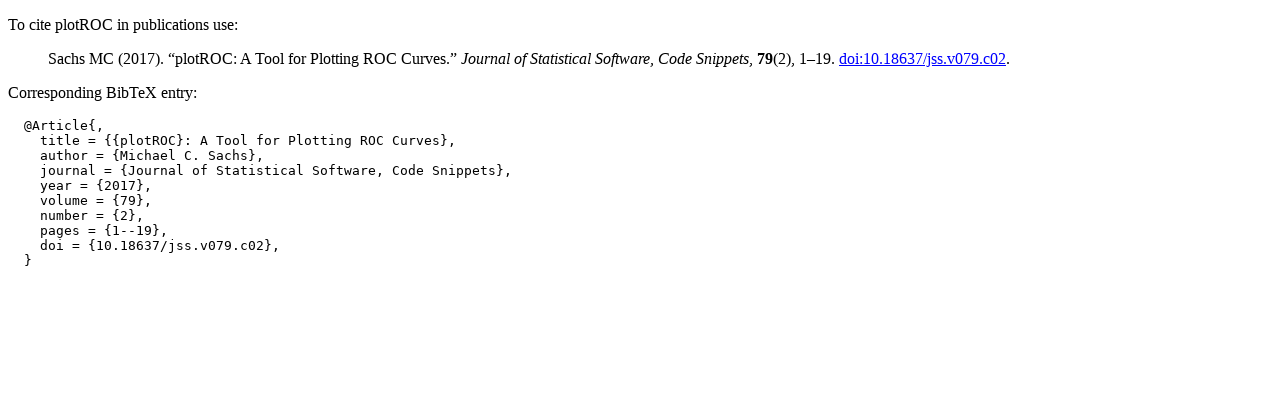

--- FILE ---
content_type: text/html; charset=UTF-8
request_url: https://cran.opencpu.org/web/packages/plotROC/citation.html
body_size: 638
content:
<!DOCTYPE html>
<html>
<head>
<title>CRAN: plotROC citation info</title>
<link rel="stylesheet" type="text/css" href="../../CRAN_web.css" />
<meta http-equiv="Content-Type" content="text/html; charset=utf-8" />
<meta name="viewport" content="width=device-width, initial-scale=1.0, user-scalable=yes"/>
</head>
<body>
<div class="container">
<p>
To cite plotROC in publications use:
</p>
<blockquote>
<p>Sachs MC (2017).
&ldquo;plotROC: A Tool for Plotting ROC Curves.&rdquo;
<em>Journal of Statistical Software, Code Snippets</em>, <b>79</b>(2), 1&ndash;19.
<a href="https://doi.org/10.18637/jss.v079.c02">doi:10.18637/jss.v079.c02</a>. 
</p>
</blockquote>
<p>
Corresponding BibTeX entry:
</p>
<pre>
  @Article{,
    title = {{plotROC}: A Tool for Plotting ROC Curves},
    author = {Michael C. Sachs},
    journal = {Journal of Statistical Software, Code Snippets},
    year = {2017},
    volume = {79},
    number = {2},
    pages = {1--19},
    doi = {10.18637/jss.v079.c02},
  }
</pre>
</div>
<script defer src="https://static.cloudflareinsights.com/beacon.min.js/vcd15cbe7772f49c399c6a5babf22c1241717689176015" integrity="sha512-ZpsOmlRQV6y907TI0dKBHq9Md29nnaEIPlkf84rnaERnq6zvWvPUqr2ft8M1aS28oN72PdrCzSjY4U6VaAw1EQ==" data-cf-beacon='{"version":"2024.11.0","token":"af5914dabab742738ee05c2ff612844f","r":1,"server_timing":{"name":{"cfCacheStatus":true,"cfEdge":true,"cfExtPri":true,"cfL4":true,"cfOrigin":true,"cfSpeedBrain":true},"location_startswith":null}}' crossorigin="anonymous"></script>
</body>
</html>
